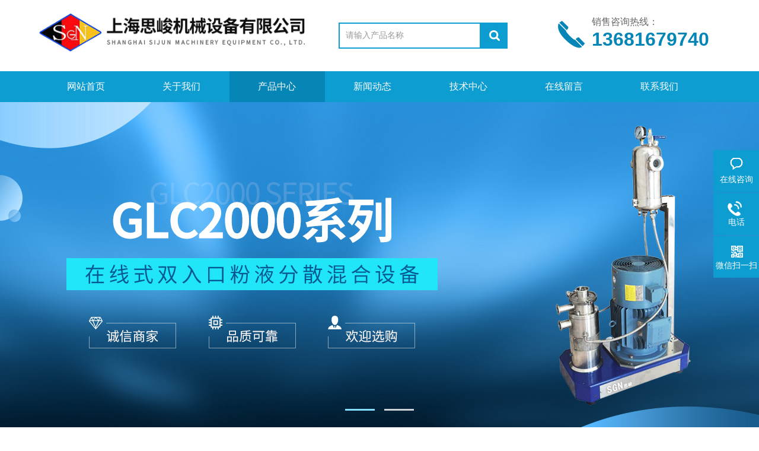

--- FILE ---
content_type: text/html; charset=utf-8
request_url: http://www.sgnjx.com/products-p54.html
body_size: 6145
content:
<!DOCTYPE html PUBLIC "-//W3C//DTD XHTML 1.0 Transitional//EN" "http://www.w3.org/TR/xhtml1/DTD/xhtml1-transitional.dtd">
<html xmlns="http://www.w3.org/1999/xhtml">
<head>
<link rel="canonical" href="http://www.sgnjx.com/products.html" />

<meta name="viewport" content="width=device-width,initial-scale=1,maximum-scale=1, minimum-scale=1,user-scalable=0">
<meta http-equiv="Content-Type" content="text/html; charset=utf-8" />
<meta http-equiv="x-ua-compatible" content="ie=edge,chrome=1">
<TITLE>产品展示_第(54)页-上海思峻机械设备有限公司</TITLE>
<link rel="stylesheet" type="text/css" href="/Skins/336098/css/style.css"  />
<script type="text/javascript" src="/Skins/336098/js/jquery.pack.js"></script>  
<script type="text/javascript" src="/Skins/336098/js/jquery.SuperSlide.js"></script>
<!--导航当前状态 JS-->
<script language="javascript" type="text/javascript"> 
	var nav= '3';
</script>
<!--导航当前状态 JS END-->
<link rel="shortcut icon" href="/skins/336098/favicon.ico">
<script type="application/ld+json">
{
"@context": "https://ziyuan.baidu.com/contexts/cambrian.jsonld",
"@id": "http://www.sgnjx.com/products-p54.html",
"title": "产品展示_第(54)页-上海思峻机械设备有限公司",
"upDate": "2025-09-23T08:47:27"
    }</script>
<script language="javaScript" src="/js/JSChat.js"></script><script language="javaScript">function ChatBoxClickGXH() { DoChatBoxClickGXH('https://chat.chem17.com',336849) }</script><script>!window.jQuery && document.write('<script src="https://public.mtnets.com/Plugins/jQuery/2.2.4/jquery-2.2.4.min.js" integrity="sha384-rY/jv8mMhqDabXSo+UCggqKtdmBfd3qC2/KvyTDNQ6PcUJXaxK1tMepoQda4g5vB" crossorigin="anonymous">'+'</scr'+'ipt>');</script><script type="text/javascript" src="https://chat.chem17.com/chat/KFCenterBox/336098"></script><script type="text/javascript" src="https://chat.chem17.com/chat/KFLeftBox/336098"></script><script>
(function(){
var bp = document.createElement('script');
var curProtocol = window.location.protocol.split(':')[0];
if (curProtocol === 'https') {
bp.src = 'https://zz.bdstatic.com/linksubmit/push.js';
}
else {
bp.src = 'http://push.zhanzhang.baidu.com/push.js';
}
var s = document.getElementsByTagName("script")[0];
s.parentNode.insertBefore(bp, s);
})();
</script>
</head>
<body>
<div class="top">
    <div class="top2 w1100 clearfix">
        <div class="logo fl"><a href="/"><img src="/Skins/336098/images/logo.png" alt="上海思峻机械设备有限公司"/></a></div>
        <div class="search fl clearfix">
          <form name="form1" method="post" action="/products.html" onSubmit="return checkform(form1)">
            <input class="search_txt in1"  name="keyword" type="text" value="请输入产品名称" id="tk" onFocus="if (value =='请输入产品名称'){value =''}" onBlur="if (value =='')"/>
            <input class="loginsubmit in2" type="submit" name="button" id="button" value="" />
          </form>
        </div>
        <div class="dh">
            <div class="t1">销售咨询热线：</div>
            <div class="t2">13681679740</div>
        </div>
                 
    </div>
</div>
    
<div class="ly_nav">
  <div class="container">
    <div class="menu_open">
        <i></i>
        <i></i>
        <i></i>
    </div>
    <div class="nav">
        <ul class="nav_ul clearfix">
            <li class="nav_item active"><a id="navId1" href="/" class="active">网站首页</a></li>
            <li class="nav_item"><a id="navId2" href="/aboutus.html">关于我们</a></li>
            <li class="nav_item"><a id="navId3" href="/products.html">产品中心</a></li>
            <li class="nav_item"><a id="navId4" href="/news.html">新闻动态</a><!--<i></i>--></li>
            <li class="nav_item"><a id="navId5" href="/article.html">技术中心</a></li>
            <li class="nav_item" style="display:none;"><a id="navId6" href="/video.html">视频中心</a><!--<i></i>--></li>
            <li class="nav_item" style="display:none;"><a id="navId7" href="/down.html">资料下载</a><!--<i></i>--></li>
             <li class="nav_item"><a id="navId8" href="/order.html">在线留言</a><!--<i></i>--></li>
            <li class="nav_item"><a id="navId9" href="/contact.html">联系我们</a></li>
        </ul>
    </div>
    <div class="hcover"></div>
  </div>
</div>

<script language="javascript" type="text/javascript">
try {
    document.getElementById("navId" + nav).className = "on";
}
catch (e) {}
</script>

<link type="text/css" rel="stylesheet" href="/Skins/336098/css/swiper.min.css">
<script type="text/javascript" src="/skins/336098/js/setRem.js"></script>
<script src="/skins/336098/js/swiper.min.js"></script>
 <!--banner start-->
<div class="apple-banner">
  <div class="swiper-container">
    <div class="swiper-wrapper">
      <div class="swiper-slide slide1" style=" background:url(/skins/336098/images/banner1.jpg) center center no-repeat; background-size: cover;"></div>
      <div class="swiper-slide slide2" style=" background:url(/skins/336098/images/banner2.jpg) center center no-repeat; background-size: cover;"></div>
    </div>
    <div class="swiper-button-prev"><span></span></div>
    <div class="swiper-button-next"><span></span></div>
    <ul class="swiper-pagination"></ul>
  </div>
</div>
<script src="/skins/336098/js/apple.js"></script>
<!--banner end-->



<script src="https://www.chem17.com/mystat.aspx?u=shsj01"></script>
<div id="contant">
  <div class="list_box"> 
      <div class="lift_zuo cl">  
        <div class="">  
        <div class="n_pro_list">
            <div class="proL">
            <div class="hd"><p>产品分类</p><span>Product Category</span><img src="/Skins/336098/images/down.png" onclick="test(this)"></div>
            <ul class="yjk" id="div2">

                <li class="yj"><a href="/ParentList-1356069.html" class="yja">研磨机</a><a style="cursor:Hand" onclick="showsubmenu('研磨机')" class="dj">点击</a>
                <div id="submenu_研磨机" style="display:none">
                <ul>
    
                <li><a href="/SonList-1608074.html">化工研磨机</a></li>

                <li><a href="/SonList-1607881.html">实验室研磨机</a></li>

                <li><a href="/SonList-1607880.html">管线式研磨机</a></li>

                <li><a href="/SonList-1607879.html">高速研磨机</a></li>

                <li><a href="/SonList-1607878.html">纳米研磨机</a></li>

                <li><a href="/SonList-1607877.html">高剪切研磨机</a></li>

                <li><a href="/SonList-1607876.html">食品研磨机</a></li>

                <li><a href="/SonList-1607869.html">超细研磨机</a></li>
	
                </ul>
                </div>
                </li> 
  
                <li class="yj"><a href="/ParentList-1356033.html" class="yja">破碎机</a><a style="cursor:Hand" onclick="showsubmenu('破碎机')" class="dj">点击</a>
                <div id="submenu_破碎机" style="display:none">
                <ul>
    
                <li><a href="/SonList-1461719.html">纳米破碎机</a></li>
	
                </ul>
                </div>
                </li> 
  
                <li class="yj"><a href="/ParentList-1355837.html" class="yja">湿法粉碎机</a><a style="cursor:Hand" onclick="showsubmenu('湿法粉碎机')" class="dj">点击</a>
                <div id="submenu_湿法粉碎机" style="display:none">
                <ul>
    
                <li><a href="/SonList-1607875.html">食品粉碎机</a></li>
	
                </ul>
                </div>
                </li> 
  
                <li class="yj"><a href="/ParentList-1355133.html" class="yja">粉液混合机</a><a style="cursor:Hand" onclick="showsubmenu('粉液混合机')" class="dj">点击</a>
                <div id="submenu_粉液混合机" style="display:none">
                <ul>
    
                <li><a href="/SonList-1608073.html">化工粉液混合机</a></li>

                <li><a href="/SonList-1355219.html">间歇式粉液混合机</a></li>

                <li><a href="/SonList-1355218.html">在线式粉液混合机</a></li>
	
                </ul>
                </div>
                </li> 
  
                <li class="yj"><a href="/ParentList-1355132.html" class="yja">胶体磨</a><a style="cursor:Hand" onclick="showsubmenu('胶体磨')" class="dj">点击</a>
                <div id="submenu_胶体磨" style="display:none">
                <ul>
    
                <li><a href="/SonList-1444148.html">锥体磨</a></li>

                <li><a href="/SonList-1438086.html">超微磨</a></li>

                <li><a href="/SonList-1355224.html">高剪切胶体磨</a></li>

                <li><a href="/SonList-1355223.html">管线式胶体磨</a></li>

                <li><a href="/SonList-1355222.html">纳米胶体磨</a></li>

                <li><a href="/SonList-1355221.html">实验室胶体磨</a></li>

                <li><a href="/SonList-1604973.html">食品胶体磨</a></li>

                <li><a href="/SonList-1604972.html">医药胶体磨</a></li>

                <li><a href="/SonList-1604971.html">化工胶体磨</a></li>

                <li><a href="/SonList-1604957.html">陶瓷胶体磨</a></li>

                <li><a href="/SonList-1604955.html">德国胶体磨 </a></li>

                <li><a href="/SonList-1604945.html">超高速胶体磨</a></li>

                <li><a href="/SonList-1604944.html">超细胶体磨</a></li>

                <li><a href="/SonList-1604942.html">食品超微磨</a></li>

                <li><a href="/SonList-1604939.html">饮料胶体磨</a></li>

                <li><a href="/SonList-1355220.html">高速胶体磨</a></li>
	
                </ul>
                </div>
                </li> 
  
                <li class="yj"><a href="/ParentList-1355131.html" class="yja">研磨分散机</a><a style="cursor:Hand" onclick="showsubmenu('研磨分散机')" class="dj">点击</a>
                <div id="submenu_研磨分散机" style="display:none">
                <ul>
    
                <li><a href="/SonList-1602732.html">食品研磨分散机</a></li>

                <li><a href="/SonList-1602728.html">化工级研磨分散机</a></li>

                <li><a href="/SonList-1602695.html">纳米研磨分散机</a></li>

                <li><a href="/SonList-1602694.html">超高速研磨分散机</a></li>
	
                </ul>
                </div>
                </li> 
  
                <li class="yj"><a href="/ParentList-1355130.html" class="yja">均质机</a><a style="cursor:Hand" onclick="showsubmenu('均质机')" class="dj">点击</a>
                <div id="submenu_均质机" style="display:none">
                <ul>
    
                <li><a href="/SonList-1608079.html">化工均质机</a></li>

                <li><a href="/SonList-1460497.html">匀浆机</a></li>

                <li><a href="/SonList-1355217.html">实验室均质机</a></li>

                <li><a href="/SonList-1355216.html">纳米均质机</a></li>

                <li><a href="/SonList-1355214.html">管线式均质机</a></li>

                <li><a href="/SonList-1355213.html">高速均质机</a></li>

                <li><a href="/SonList-1604969.html">超高速剪切均质机</a></li>

                <li><a href="/SonList-1604959.html">食品均质机</a></li>

                <li><a href="/SonList-1604954.html">植物细胞破壁均质机</a></li>

                <li><a href="/SonList-1604952.html">饮料均质机</a></li>

                <li><a href="/SonList-1604950.html">超细均质机</a></li>

                <li><a href="/SonList-1604941.html">高压均质机</a></li>

                <li><a href="/SonList-1604940.html">研磨均质机</a></li>

                <li><a href="/SonList-1355212.html">高剪切均质机</a></li>
	
                </ul>
                </div>
                </li> 
  
                <li class="yj"><a href="/ParentList-1355128.html" class="yja">分散机</a><a style="cursor:Hand" onclick="showsubmenu('分散机')" class="dj">点击</a>
                <div id="submenu_分散机" style="display:none">
                <ul>
    
                <li><a href="/SonList-1608736.html">锂电池负极浆料分散机</a></li>

                <li><a href="/SonList-1608735.html">氧化铝水性浆料分散机</a></li>

                <li><a href="/SonList-1608078.html">化工分散机</a></li>

                <li><a href="/SonList-1608077.html">石墨烯分散机</a></li>

                <li><a href="/SonList-1438639.html">超细分散机</a></li>

                <li><a href="/SonList-1355211.html">实验室分散机</a></li>

                <li><a href="/SonList-1355210.html">管线式分散机</a></li>

                <li><a href="/SonList-1355209.html">高剪切分散机</a></li>

                <li><a href="/SonList-1355208.html">高速分散机</a></li>

                <li><a href="/SonList-1602714.html">高速剪切分散机</a></li>

                <li><a href="/SonList-1602712.html">三级分散机</a></li>

                <li><a href="/SonList-1602703.html">德国分散机</a></li>

                <li><a href="/SonList-1602700.html">石墨烯复合材料分散机</a></li>

                <li><a href="/SonList-1602699.html">石墨烯涂料分散机</a></li>

                <li><a href="/SonList-1602698.html">锂电池浆料分散机</a></li>

                <li><a href="/SonList-1602693.html">食品分散机</a></li>

                <li><a href="/SonList-1355207.html">纳米分散机</a></li>
	
                </ul>
                </div>
                </li> 
  
                <li class="yj"><a href="/ParentList-1604960.html" class="yja">实验室乳化机</a><a style="cursor:Hand" onclick="showsubmenu('实验室乳化机')" class="dj">点击</a>
                <div id="submenu_实验室乳化机" style="display:none">
                <ul>
    
                <li><a href="/SonList-1604964.html">实验室高剪切乳化机</a></li>

                <li><a href="/SonList-1604963.html">实验室分散乳化机</a></li>

                <li><a href="/SonList-1604962.html">实验室均质乳化机</a></li>

                <li><a href="/SonList-1604961.html">实验室手持式乳化机</a></li>
	
                </ul>
                </div>
                </li> 
  
                <li class="yj"><a href="/ParentList-1607863.html" class="yja">新型材料生产设备</a><a style="cursor:Hand" onclick="showsubmenu('新型材料生产设备')" class="dj">点击</a>
                <div id="submenu_新型材料生产设备" style="display:none">
                <ul>
    	
                </ul>
                </div>
                </li> 
  
                <li class="yj"><a href="/ParentList-1607864.html" class="yja">SR系列成套反应系统</a><a style="cursor:Hand" onclick="showsubmenu('SR系列成套反应系统')" class="dj">点击</a>
                <div id="submenu_SR系列成套反应系统" style="display:none">
                <ul>
    
                <li><a href="/SonList-1607868.html">SR系列成套乳化反应系统</a></li>

                <li><a href="/SonList-1607867.html">SR系列成套均质反应系统</a></li>

                <li><a href="/SonList-1607866.html">SR系列成套分散反应系统</a></li>
	
                </ul>
                </div>
                </li> 
  
                <li class="yj"><a href="/ParentList-1607871.html" class="yja">乳化泵</a><a style="cursor:Hand" onclick="showsubmenu('乳化泵')" class="dj">点击</a>
                <div id="submenu_乳化泵" style="display:none">
                <ul>
    
                <li><a href="/SonList-1607873.html">高剪切乳化泵</a></li>

                <li><a href="/SonList-1607872.html">高速剪切泵</a></li>
	
                </ul>
                </div>
                </li> 
  
                <li class="yj"><a href="/ParentList-1355127.html" class="yja">乳化机</a><a style="cursor:Hand" onclick="showsubmenu('乳化机')" class="dj">点击</a>
                <div id="submenu_乳化机" style="display:none">
                <ul>
    
                <li><a href="/SonList-1608080.html">化工乳化机</a></li>

                <li><a href="/SonList-1355138.html">实验室乳化机</a></li>

                <li><a href="/SonList-1355137.html">纳米乳化机</a></li>

                <li><a href="/SonList-1355136.html">管线式乳化机</a></li>

                <li><a href="/SonList-1355135.html">高速乳化机</a></li>

                <li><a href="/SonList-1602709.html">均质乳化机</a></li>

                <li><a href="/SonList-1602707.html">真空乳化机</a></li>

                <li><a href="/SonList-1602705.html">超高速乳化机</a></li>

                <li><a href="/SonList-1602704.html">食品乳化机</a></li>

                <li><a href="/SonList-1602691.html">德国乳化机</a></li>

                <li><a href="/SonList-1355134.html">高剪切乳化机</a></li>
	
                </ul>
                </div>
                </li> 
  
                <li class="yj"><a href="/ParentList-1888566.html" class="yja">剪切机</a><a style="cursor:Hand" onclick="showsubmenu('剪切机')" class="dj">点击</a>
                <div id="submenu_剪切机" style="display:none">
                <ul>
    
                <li><a href="/SonList-1888568.html">剪切沉析机</a></li>
	
                </ul>
                </div>
                </li> 
   	
            </ul> 
        </div>
            
     
        </div>
		</div>
        </div> 
    <div class="list_right">
      <div class="box_bt">
        <div class="box_right_title">产品中心</div>
        <div class="bt_text_y"><span><a href='/'>首页</a> > 产品中心</span></div>
      </div>


<div class="proR">
        <ul>
       
             
          <li>
           <div class="c_pro_box">
    <div class="proimg_bk">
    	<a href="/Products-35086686.html" class="proimg"><img src="http://img74.chem17.com/gxhpic_1d4ab2c3ec/5025b523e66012f4f025e8e8caddb2547d5261917e959ae4e028e6e8c8efec279cf6cd4b4cb7ca8c_320_320_5.jpg" alt="GRS2000蜂王精口服液高速均质机"/><i class="iblock"></i></a>
    </div>
    <p><a href="/Products-35086686.html">GRS2000蜂王精口服液高速均质机</a></p><a href="/Products-35086686.html" class="pro_hover"><div class="hei"></div><div class="Detail">查看详情</div></a>
</div>
           </li>
         
          <li>
           <div class="c_pro_box">
    <div class="proimg_bk">
    	<a href="/Products-35086344.html" class="proimg"><img src="http://img75.chem17.com/gxhpic_1d4ab2c3ec/5025b523e66012f40ec6e98d9d2c2998d451caafa828a143fa6fa2a4a1bcad28f253f501cc9c6376_320_320_5.jpg" alt="GRS2000纳米石蜡管线式均质乳化机"/><i class="iblock"></i></a>
    </div>
    <p><a href="/Products-35086344.html">GRS2000纳米石蜡管线式均质乳化机</a></p><a href="/Products-35086344.html" class="pro_hover"><div class="hei"></div><div class="Detail">查看详情</div></a>
</div>
           </li>
         
          <li>
           <div class="c_pro_box">
    <div class="proimg_bk">
    	<a href="/Products-35086143.html" class="proimg"><img src="http://img72.chem17.com/gxhpic_1d4ab2c3ec/8975028d8e14767f2eaca9bacaffdc2ca5df508b54fec36f61a4dccb3ee3bfc916a72f27b153ec58_320_320_5.jpg" alt="GM2000德国纳米三级豆沙胶体磨"/><i class="iblock"></i></a>
    </div>
    <p><a href="/Products-35086143.html">GM2000德国纳米三级豆沙胶体磨</a></p><a href="/Products-35086143.html" class="pro_hover"><div class="hei"></div><div class="Detail">查看详情</div></a>
</div>
           </li>
      
  
             
          <li>
           <div class="c_pro_box">
    <div class="proimg_bk">
    	<a href="/Products-35085899.html" class="proimg"><img src="http://img72.chem17.com/gxhpic_1d4ab2c3ec/8975028d8e14767f2eaca9bacaffdc2ca5df508b54fec36f61a4dccb3ee3bfc916a72f27b153ec58_320_320_5.jpg" alt="GM2000纳米级黄豆浆研磨德国超高速胶体磨"/><i class="iblock"></i></a>
    </div>
    <p><a href="/Products-35085899.html">GM2000纳米级黄豆浆研磨德国超高速胶体磨</a></p><a href="/Products-35085899.html" class="pro_hover"><div class="hei"></div><div class="Detail">查看详情</div></a>
</div>
           </li>
         
          <li>
           <div class="c_pro_box">
    <div class="proimg_bk">
    	<a href="/Products-35085036.html" class="proimg"><img src="http://img75.chem17.com/gxhpic_1d4ab2c3ec/5025b523e66012f40ec6e98d9d2c29986faf9bad56bcc729c362600b2790f09c6af57e4a05038a3c_320_320_5.jpg" alt="GRS2000凤梨苦瓜汁三级乳化机"/><i class="iblock"></i></a>
    </div>
    <p><a href="/Products-35085036.html">GRS2000凤梨苦瓜汁三级乳化机</a></p><a href="/Products-35085036.html" class="pro_hover"><div class="hei"></div><div class="Detail">查看详情</div></a>
</div>
           </li>
         
          <li>
           <div class="c_pro_box">
    <div class="proimg_bk">
    	<a href="/Products-35084800.html" class="proimg"><img src="http://img72.chem17.com/gxhpic_1d4ab2c3ec/8975028d8e14767f2eaca9bacaffdc2c50595c0c0e9c3f8e972a8f74478b73357358cb3023af6828_320_320_5.jpg" alt="GM2000超高速三级眼霜胶体磨"/><i class="iblock"></i></a>
    </div>
    <p><a href="/Products-35084800.html">GM2000超高速三级眼霜胶体磨</a></p><a href="/Products-35084800.html" class="pro_hover"><div class="hei"></div><div class="Detail">查看详情</div></a>
</div>
           </li>
      
  
        </ul>
      </div>
      <div class="clearfix"></div>

<div class="page">共&nbsp;3000&nbsp;条记录，当前&nbsp;54&nbsp;/&nbsp;500&nbsp;页&nbsp;&nbsp;<a href="/Products-p1.html">首页</a>&nbsp;&nbsp;<a href="/Products-p53.html">上一页</a>&nbsp;&nbsp;<a href="/Products-p55.html">下一页</a>&nbsp;&nbsp;<a href="/Products-p500.html">末页</a>&nbsp;&nbsp;跳转到第<input style="width:20px" class="p_input" type="text" name="custompage" id="custompage" onkeypress="return event.keyCode>=48&&event.keyCode<=57" onKeyDown="if(event.keyCode==13) {window.location='/Products-p'+this.value+'.html'; return false;}">页&nbsp;<input type="button" value="GO" style="width:40px;height:22px" onclick="window.location='/Products-p'+document.getElementById('custompage').value+'.html';" /></div>


    </div>
  </div>
</div>
<div class="clearfix"></div>
<script type="text/javascript" src="/Skins/336098/js/pt_js.js"></script>  

<footer class="footer">
    <div class="wrapper w1100">
    	<div class="bot_nav">
            <a href="/">网站首页</a><span>|</span>
            <a href="/aboutus.html">关于我们</a><span>|</span>
            <a href="/products.html">产品中心</a><span>|</span>
            <a href="/news.html">新闻动态</a><span>|</span>
            <a href="/article.html">技术中心</a><span>|</span>
            <a href="/video.html" style="display:none;">视频中心</a>
            <a href="/down.html" style="display:none;">资料下载</a>
            <a href="/contact.html">联系我们</a>
        </div>
        <div class="ft-inner">
            <div class="leftCon">
                <div class="ft-info">
                    <div class="ft-logo"><a href="/"><img src="/Skins/336098/images/footlogo.png" alt="上海思峻机械设备有限公司"></a></div>
                    <div class="ft-tel">
                        <span>邮箱</span>
                        <p>428341525@qq.com</p> 
                    </div>
                    <div class="ft-address">
                        <span>地址</span>
                        <p>上海市嘉定区朱戴路900号</p>
                    </div>
                </div>
            </div>
            <div class="rightCon">
                <div class="ft-QRcode">
                    <div class="pic"><img src="/Skins/336098/images/side_ewm.jpg" /></div>
                    <div class="tit">扫一扫，关注我们</div>
                </div>
            </div>
        </div>
        <div class="ft-copyright">
            <div class="fl">
                <span>&copy;2026 上海思峻机械设备有限公司  版权所有  All Rights Reserved.</span>
                <span><a href="http://beian.miit.gov.cn/" target="_blank" rel="nofollow">备案号：沪ICP备16026350号-6</a></span>
                <span><a href="/sitemap.xml" target="_blank">sitemap.xml</a></span>
                <span>技术支持：<A href="https://www.chem17.com" target="_blank" rel="nofollow">化工仪器网</A></span>
                <span><a href="https://www.chem17.com/login" target="_blank" rel="nofollow">管理登陆</a></span>
            </div>
            <div class="keyw">上海思峻机械设备有限公司(www.sgnjx.com)主营：乳化机，分散机，均质机，研磨分散机，胶体磨，粉液混合机</div>
        </div>
    </div>
</footer>


<!--右侧漂浮 begin-->
<div class="client-2"> 
    <ul id="client-2"> 
      <li class="my-kefu-liuyan"> 
       <div class="my-kefu-main"> 
        <div class="my-kefu-left"><a class="online-contact-btn" onclick="ChatBoxClickGXH()" href="#" target="_self"><i></i><p>在线咨询</p></a></div> <div class="my-kefu-right"></div> 
       </div>
      </li> 
      <li class="my-kefu-tel"> 
       <div class="my-kefu-tel-main"> 
        <div class="my-kefu-left"><a href="tel:13681679740"><i></i><p>电话</p></a></div> 
        <div class="my-kefu-tel-right">13681679740</div> 
       </div>
      </li>  
      <li class="my-kefu-weixin"> 
       <div class="my-kefu-main"> 
        <div class="my-kefu-left"><i></i><p> 微信扫一扫 </p> </div> 
        <div class="my-kefu-right"> </div> 
        <div class="my-kefu-weixin-pic"><img src="/skins/336098/images/side_ewm.jpg"> </div> 
       </div>
      </li> 
      <li class="my-kefu-ftop"> 
       <div class="my-kefu-main"> 
        <div class="my-kefu-left"><a href="javascript:;"><i></i><p>返回顶部</p></a> </div> 
        <div class="my-kefu-right"> </div> 
       </div>
      </li> 
    </ul> 
</div>
<!--右侧漂浮 end-->

<script type="text/javascript" src="/Skins/336098/js/qq.js"></script>  
<script type="text/javascript" src="/Skins/336098/js/pt_js.js"></script> 

 <script type='text/javascript' src='/js/VideoIfrmeReload.js?v=001'></script>
  
</html>
</body>